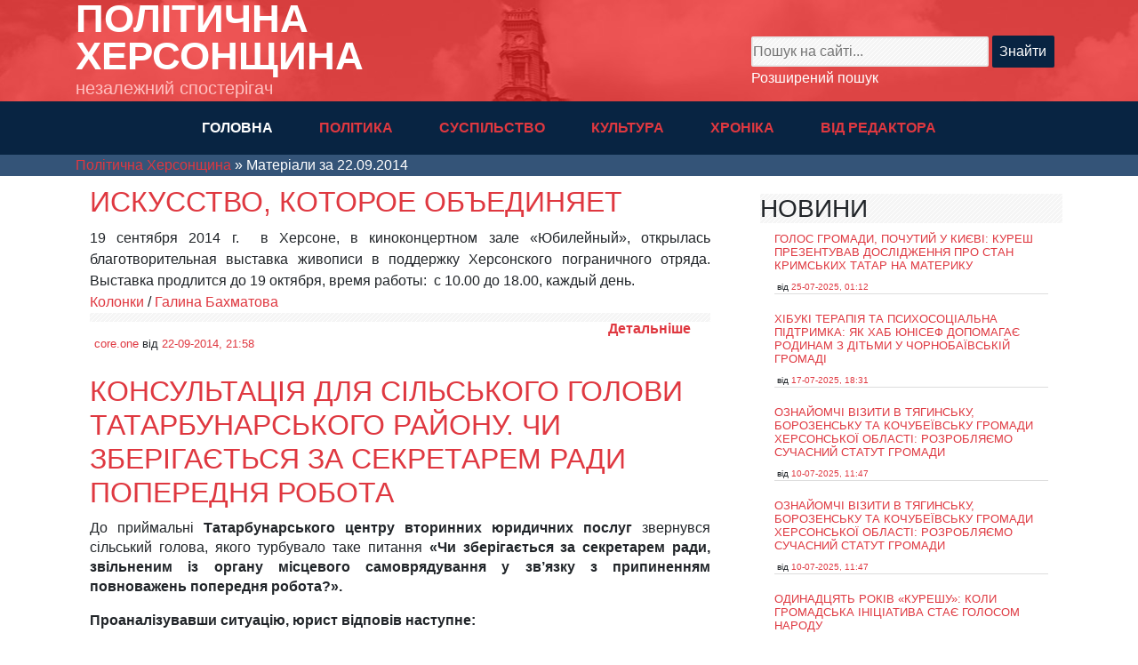

--- FILE ---
content_type: text/html; charset=utf-8
request_url: https://polit-kherson.info/2014/09/22/
body_size: 20552
content:
<!DOCTYPE html
<html prefix="og: http://ogp.me/ns#" xmlns="http://www.w3.org/1999/xhtml" xml:lang="uk-ua" lang="uk-ua">

<head>

  <meta charset="utf-8">
<title>Матеріали за 22.09.2014 &raquo; Політична Херсонщина</title>
<meta name="description" content="Новини, політика, аналітика та прогнози">
<meta name="keywords" content="Новини, політика, аналітика та прогнози">
<meta name="generator" content="DataLife Engine (http://dle-news.ru)">
<link rel="search" type="application/opensearchdescription+xml" href="http://polit-kherson.info/index.php?do=opensearch" title="Політична Херсонщина">
<link rel="canonical" href="https://polit-kherson.info/2014/09/22/">
<link rel="alternate" type="application/rss+xml" title="Політична Херсонщина" href="https://polit-kherson.info/rss.xml">
<link href="/engine/classes/min/index.php?f=engine/editor/css/default.css&amp;v=a7c59" rel="stylesheet" type="text/css">
<script src="/engine/classes/min/index.php?g=general&amp;v=a7c59"></script>
<script src="/engine/classes/min/index.php?f=engine/classes/js/jqueryui.js,engine/classes/js/dle_js.js,engine/classes/highslide/highslide.js&amp;v=a7c59" defer></script>

  <meta http-equiv="X-UA-Compatible" content="IE=edge">
  <meta name="viewport" content="width=device-width, initial-scale=1">

  <link href="/templates/polit/images/favicon.ico" rel="shortcut icon">

  <!-- Bootstrap -->
  <link href="/templates/polit/css/bootstrap.min.css" type="text/css" rel="stylesheet">
  <link href="/templates/polit/css/layout.css" type="text/css" rel="stylesheet">
  <link href="/templates/polit/css/engine.css" type="text/css" rel="stylesheet">
  <!-- <link href="/templates/polit/css/font-awesome.css" type="text/css" rel="stylesheet"> -->
  <!--<link href="/templates/polit/css/go_top.css" type="text/css" rel="stylesheet">-->
  <link href="/templates/polit/css/style.css" type="text/css" rel="stylesheet">

  <!-- HTML5 Shim and Respond.js IE8 support of HTML5 elements and media queries -->
  <!-- WARNING: Respond.js doesn't work if you view the page via file:// -->
  <!--[if lt IE 9]>
    <script src="https://oss.maxcdn.com/libs/html5shiv/3.7.0/html5shiv.js"></script>
    <script src="https://oss.maxcdn.com/libs/respond.js/1.4.2/respond.min.js"></script>
    <![endif]-->

  <!-- jQuery (necessary for Bootstrap's JavaScript plugins) -->
  <script src="https://ajax.googleapis.com/ajax/libs/jquery/1.11.0/jquery.min.js"></script>
  <!-- Include all compiled plugins (below), or include individual files as needed -->
  <script type="text/javascript" src="/templates/polit/js/bootstrap.min.js"></script>
  <!--  <script type="text/javascript" src="/templates/polit/js/go_top.js"></script> -->


  <script type="text/javascript">
    $(document).ready(function () {
      var path = window.location,
        pageId = 'main',
        regex = /\/([a-zA-Z/d]*)\//g;
      var reg = regex.exec(path.pathname);
      if (reg !== null) {
        pageId = reg[1];
      }

      $("#mm-" + pageId).addClass("active");

      if (window.location.pathname == '/' || window.location.pathname == '/index.php') { 
      $('.citationrow').addClass('vis');
      }

    });
  </script>
  
  <script data-ad-client="ca-pub-0915218585532868" async src="https://pagead2.googlesyndication.com/pagead/js/adsbygoogle.js"></script>

</head>

<body class="sparky container-fluid">
    <script>
<!--
var dle_root       = '/';
var dle_admin      = '';
var dle_login_hash = 'cb440eb77d6cce3cb9ff8ca7d7fe5e36b5c8eaeb';
var dle_group      = 5;
var dle_skin       = 'polit';
var dle_wysiwyg    = '1';
var quick_wysiwyg  = '1';
var dle_min_search = '4';
var dle_act_lang   = ["Так", "Ні", "Увести", "Скасувати", "Зберегти", "Видалити", "Завантаження. Будь ласка, зачекайте..."];
var menu_short     = 'Швидке редагування';
var menu_full      = 'Повне редагування';
var menu_profile   = 'Перегляд профілю';
var menu_send      = 'Надіслати повідомлення';
var menu_uedit     = 'Адмінцентр';
var dle_info       = 'Інформація';
var dle_confirm    = 'Підтвердження';
var dle_prompt     = 'Уведення інформації';
var dle_req_field  = 'Заповніть усі необхідні поля';
var dle_del_agree  = 'Ви певні, що хочете видалити? Цю дію неможливо буде скасувати';
var dle_spam_agree = 'Ви певні, що хочете позначити користувача як спамера? Це призведе до видалення всіх його коментарів';
var dle_c_title    = 'Надсилання скарги';
var dle_complaint  = 'Зазначте текст Вашої скарги для адміністрації:';
var dle_mail       = 'Ваша адреса е-пошти:';
var dle_big_text   = 'Виділено завеликий клаптик тексту.';
var dle_orfo_title = 'Зазначте коментар для адміністрації до знайденої помилки на сторінці:';
var dle_p_send     = 'Надіслати';
var dle_p_send_ok  = 'Сповіщення вдало надіслано';
var dle_save_ok    = 'Зміни вдало збережено. Оновити сторінку?';
var dle_reply_title= 'Відповідь на коментар';
var dle_tree_comm  = '0';
var dle_del_news   = 'Видалити статтю';
var dle_sub_agree  = 'Ви певні, що хочете підписатися на коментарі до цієї публікації?';
var dle_captcha_type  = '0';
var DLEPlayerLang     = {prev: 'Попередній',next: 'Наступний',play: 'Відтворити',pause: 'Пауза',mute: 'Вимкнути звук', unmute: 'Увімкнути звук', settings: 'Налаштування', enterFullscreen: 'На повний екран', exitFullscreen: 'Вимкнути повноекранний режим', speed: 'Швидкість', normal: 'Звичайна', quality: 'Якість', pip: 'Режим PiP'};
var allow_dle_delete_news   = false;
var dle_search_delay   = false;
var dle_search_value   = '';
jQuery(function($){
FastSearch();

hs.graphicsDir = '/engine/classes/highslide/graphics/';
hs.wrapperClassName = 'less';
hs.outlineType = null;
hs.numberOfImagesToPreload = 0;
hs.captionEval = 'this.thumb.alt';
hs.showCredits = false;
hs.align = 'center';
hs.transitions = ['expand', 'crossfade'];
hs.dimmingOpacity = 0.60;
hs.lang = { loadingText : 'Завантаження...', playTitle : 'Перегляд слайд-шоу (пропуск)', pauseTitle:'Пауза', previousTitle : 'Попереднє зображення', nextTitle :'Наступне зображення',moveTitle :'Перемістити', closeTitle :'Закрити (Esc)',fullExpandTitle:'Розгорнути до повного розміру',restoreTitle:'Натисніть для закриття картинки, натисніть й утримуйте для переміщення',focusTitle:'Сфокусувати',loadingTitle:'Натисніть, щоб скасувати'
};


});
//-->
</script>
  <header class="row">
    <div class="sparky_wrapper container-fluid">
      <div class="headerrow row">
        <div class="container">
          <div class="row">
            <div class="cell_pad col-md-4 col-12">
              <div class="sparky_logo"><a href="/index.php">ПОЛІТИЧНА<br>ХЕРСОНЩИНА</a></div>
              <div class="sparky_slogan">незалежний спостерігач</div>
            </div>
            <div class="cell_pad col-md-4 col-12"></div>
            <div class="cell_pad col-md-4 col-12">
              <!-- Поиск -->
              <form id="q_search" class="rightside" method="post">
                <div class="q_search">
                  <input id="story" name="story" placeholder="Пошук на сайті..." type="search">
                  <button class="btn q_search_btn" type="submit" title="Знайти"><span class="title_hide">Знайти</span></button>
                  <a class="q_search_adv" href="/index.php?do=search&amp;mode=advanced" title="Розширений пошук"><span class="title_hide">Розширений пошук</span></a>
                </div>
                <input type="hidden" name="do" value="search">
                <input type="hidden" name="subaction" value="search">
              </form>
              <!-- / Поиск -->
            </div>
          </div>
        </div>
      </div>
    </div>
  </header>
  <menu class="topmenurow row" role="menu">
    <div class="container">
      <nav class="navbar navbar-expand-lg row">
        <button class="navbar-toggler" type="button" data-toggle="collapse" data-target="#navbarCollapse" aria-controls="navbarCollapse" aria-expanded="false" aria-label="Toggle navigation">
          <img src="/templates/polit/images/menu.svg" alt="menu" />
        </button>
        <ul id="navbarCollapse" class="nav navbar-nav mnu_mainmenu collapse">
          <li id="mm-main"><a href="/">ГОЛОВНА</a></li>
          <li id="mm-politic"><a href="/politic/">ПОЛІТИКА</a></li>
          <li id="mm-society"><a href="/society/">СУСПІЛЬСТВО</a></li>
          <li id="mm-culture"><a href="/culture/">КУЛЬТУРА</a></li>
          <li id="mm-cronicals"><a href="/cronicals/">ХРОНІКА</a></li>
          <li id="mm-d-bely"><a href="/columns/d_bely/">ВІД РЕДАКТОРА</a></li>
        </ul>
      </nav>
    </div>
  </menu>
  <!-- top tema -->
  <div class="sparky_full citationrow row">
    <div class="container">
      <div class="row">
        <div class="cell_pad col-12 col-md-8">
          <div class="toptema">
            <article id="new-main" class="box story shortstory">
	<div class="box_in">
		
		<h2 class="title"><a href="https://polit-kherson.info/politic/3209-igor-josipenko-agroekologichna-katastrofa-na-hersonschini-chas-ne-obicjati-a-dijati.html">Ігор Йосипенко. Агроекологічна катастрофа на Херсонщині: час не обіцяти, а діяти</a></h2>
		<div class="text">
			<div style="text-align:justify;"><a class="highslide" href="https://polit-kherson.info/uploads/posts/2025-06/1749053765_476385315_2247637225666256_8690901039884950617_n.jpg" target="_blank"><img src="/uploads/posts/2025-06/thumbs/1749053765_476385315_2247637225666256_8690901039884950617_n.jpg" alt="Ігор Йосипенко, фермер. Фото Facebook" class="fr-dib"></a><br></div><div style="text-align:justify;">Відомий херсонський фермер, керівник відомого сільгосппідприємства "Злата Таврії", політичний та громадський діяч, в нещодавньому минулому депутат Херсонської обласної ради Ігор Йосипенко опублікував на своїй сторінці у Фейсбуці пост про екологічну катастрофу, яка розгортається на полях правобережної Херсонщині. </div><div style="text-align:justify;">Тригером цієї катастрофи стало знищення росіянами Каховського водосховища, що призвело до повної руйнації зрошувальної системи, яка наповнювалася водою Каховського водосховища. Тепер води немає й поля нашої області поступово перетворюються на пустелю. </div><div style="text-align:justify;"><b>І.Йосипенко звертається до всіх небайдужих із закликом про створення "стратегії виживання" сільського господарства нашої області.</b>   </div>
			
		</div>
		<div class="story_tools">
			<a href="https://polit-kherson.info/politic/3209-igor-josipenko-agroekologichna-katastrofa-na-hersonschini-chas-ne-obicjati-a-dijati.html" title="Читать подробнее: Ігор Йосипенко. Агроекологічна катастрофа на Херсонщині: час не обіцяти, а діяти" class="btn">Детальніше</a>
		</div>
		
	</div>
	<div class="meta">
		<ul class="left">
			<li class="story_date"> <a onclick="ShowProfile('PH', 'https://polit-kherson.info/user/PH/', '0'); return false;" href="https://polit-kherson.info/user/PH/">PH</a><span class="grey"> від </span><time datetime="2025-06-04" class="grey"><a href="https://polit-kherson.info/2025/06/04/" >4-06-2025, 19:17</a></time></li>
		</ul>
	</div>
</article>
          </div>
        </div>
        <div class="cell_pad col-12 col-md-4">
          <!-- <h3 class=" bg mt-0">КОЛОНКА РЕДАКТОРА</h3> -->
          <div class="avatar">
            <img src="/templates/polit/images/custom/d_bely.jpg" alt="">
            <p class=""><b>Дементій Бєлий</b>,<br>редактор "Політичної Херсонщини",
              <br>політолог</p>
          </div>
          
<article id="col" class="box story shortstory">

	<div class="box_in">
		<h2 class="title"><a href="https://polit-kherson.info/columns/d_bely/3169-barabani-radosti-abo-kilka-sliv-pro-ukrajinske-vidrodzhennja.html">Барабани радості або кілька слів про українське відродження</a></h2>
	<div class="meta">
	</div>
		<div id="new-main" class="text">
			Я назавжди запам'ятав як на початку 90-х років на якусь херсонську філологічну конференцію прийшла із доповіддю талановита викладачка з української філології Херсонського державного університету Наталія Чухонцева з купою книжок. Й замість вступу почала ці ...
			
		</div>
		<div class="story_tools">
			<a href="https://polit-kherson.info/columns/d_bely/3169-barabani-radosti-abo-kilka-sliv-pro-ukrajinske-vidrodzhennja.html" title="Читать подробнее: Барабани радості або кілька слів про українське відродження" class="btn">Детальніше</a>
					<ul class="left">
			<li class="story_date"><time datetime="2024-05-10" class="grey"><a href="https://polit-kherson.info/2024/05/10/" >10-05-2024</a></time></li>
		</ul>

		</div>
		
	</div>
</article>
        </div>
      </div>
    </div>
  </div>
  <div class="sparky_full contentrow row">
    <div class="container-fluid">
      <div class="row speedbar">
        <div class="container"><div class="speedbar"><div class="over"><span itemscope itemtype="https://schema.org/BreadcrumbList"><span itemprop="itemListElement" itemscope itemtype="https://schema.org/ListItem"><meta itemprop="position" content="1"><a href="https://polit-kherson.info/" itemprop="item"><span itemprop="name">Політична Херсонщина</span></a></span> &raquo; Матеріали за 22.09.2014</span></div></div></div>
      </div>
      <div class="row">
        <div class="container"> 
          <div class="row">
                        <div class="cell_pad col-12 col-md-8">
                  
                  
                  <div id='dle-content'><article class="box story shortstory">
	<div class="box_in">
		
		<h2 class="title"><a href="https://polit-kherson.info/columns/g_bahmatova/900-skusstvo-kotoroe-obedyniaet.html">Искусство, которое объединяет</a></h2>
		<div class="text">
			<div style="text-align: justify;">19 сентября 2014 г. &nbsp;в Херсоне, в киноконцертном зале «Юбилейный», открылась благотворительная выставка живописи в поддержку Херсонского пограничного отряда. Выставка продлится до 19 октября, время работы: &nbsp;с 10.00 до 18.00, каждый день.</div>
			
		</div>
		<div class="story_tools">
			<div class="category">
				<!-- <svg class="icon icon-cat"><use xlink:href="#icon-cat"></use></svg> -->
				<a href="https://polit-kherson.info/columns/">Колонки</a> / <a href="https://polit-kherson.info/columns/g_bahmatova/">Галина Бахматова</a>
			</div>
			<a href="https://polit-kherson.info/columns/g_bahmatova/900-skusstvo-kotoroe-obedyniaet.html" title="Читать подробнее: Искусство, которое объединяет" class="btn"><b>Детальніше</b></a>
<!-- 			
				<div class="rate">
					
					
					
					<div class="rate_like-dislike">
						
						<span class="ratingtypeplusminus ignore-select ratingzero" >0</span>
						
					</div>
					
				</div>
			 -->
		</div>
		
	</div>
	<div class="meta">
		<ul class="right">
			<!-- <li class="grey" title="Просмотров: 1 286">Переглядів <svg class="icon icon-views"><use xlink:href="#icon-views"></use></svg> 1 286</li> -->
			<!-- <li title="Комментариев: 0"></li> -->
		</ul>
		<ul class="left">
			<li class="story_date"><!-- <svg class="icon icon-info"><use xlink:href="#icon-info"></use></svg> --> <a onclick="ShowProfile('core.one', 'https://polit-kherson.info/user/core.one/', '0'); return false;" href="https://polit-kherson.info/user/core.one/">core.one</a><span class="grey"> від </span><time datetime="2014-09-22" class="grey"><a href="https://polit-kherson.info/2014/09/22/" >22-09-2014, 21:58</a></time></li>
		</ul>
	</div>
</article><article class="box story shortstory">
	<div class="box_in">
		
		<h2 class="title"><a href="https://polit-kherson.info/society/946-konsultaciia-dlia-silskogo-golovy-tatarbunarskogo-raionu-chy-zberigaietsia-za-sekretarem-rady-poperednia-robota.html">Консультація для сільського голови Татарбунарського району. Чи зберігається за секретарем ради попередня робота</a></h2>
		<div class="text">
			<p style="text-align: justify;">До приймальні <b>Татарбунарського центру вторинних юридичних послуг</b> звернувся сільський голова, якого турбувало таке питання <b>«Чи зберігається за секретарем ради, звільненим із органу місцевого самоврядування у зв’язку з припиненням повноважень попередня робота?».</b></p><p style="text-align: justify;"><b>Проаналізувавши ситуацію, юрист відповів наступне:</b></p>
			
		</div>
		<div class="story_tools">
			<div class="category">
				<!-- <svg class="icon icon-cat"><use xlink:href="#icon-cat"></use></svg> -->
				<a href="https://polit-kherson.info/society/">Суспільство</a>
			</div>
			<a href="https://polit-kherson.info/society/946-konsultaciia-dlia-silskogo-golovy-tatarbunarskogo-raionu-chy-zberigaietsia-za-sekretarem-rady-poperednia-robota.html" title="Читать подробнее: Консультація для сільського голови Татарбунарського району. Чи зберігається за секретарем ради попередня робота" class="btn"><b>Детальніше</b></a>
<!-- 			
				<div class="rate">
					
					
					
					<div class="rate_like-dislike">
						
						<span class="ratingtypeplusminus ignore-select ratingzero" >0</span>
						
					</div>
					
				</div>
			 -->
		</div>
		
	</div>
	<div class="meta">
		<ul class="right">
			<!-- <li class="grey" title="Просмотров: 1 332">Переглядів <svg class="icon icon-views"><use xlink:href="#icon-views"></use></svg> 1 332</li> -->
			<!-- <li title="Комментариев: 0"></li> -->
		</ul>
		<ul class="left">
			<li class="story_date"><!-- <svg class="icon icon-info"><use xlink:href="#icon-info"></use></svg> --> <a onclick="ShowProfile('core.one', 'https://polit-kherson.info/user/core.one/', '0'); return false;" href="https://polit-kherson.info/user/core.one/">core.one</a><span class="grey"> від </span><time datetime="2014-09-22" class="grey"><a href="https://polit-kherson.info/2014/09/22/" >22-09-2014, 16:22</a></time></li>
		</ul>
	</div>
</article></div>
                  <div class="abovecontent">
                    
                    
                    
                    
                    
                    
                  </div>
                  <div class="arh">
                    
                  </div>
                </div>
                <aside class="cell col-12 col-md-4 ">
                  <div class="cell_pad main-news">
                    <h3 class=" bg">НОВИНИ</h3>
                    <article class="box story shortstory">
	<div id="new-cronic" class="box_in">
		<h2 class="title"><a href="https://polit-kherson.info/society/3216-golos-gromadi-pochutij-u-kiyevi-kuresh-prezentuvav-doslidzhennja-pro-stan-krimskih-tatar-na-materiku.html">Голос громади, почутий у Києві: Куреш презентував дослідження про стан кримських татар на материку</a></h2>
		<div class="text">
			<!-- Херсонщина - це приклад надзвичайної стійкості. Розтрощена війною, затоплена, зраджена, але не зламана. Серед тих, хто не здався і громадські організації, які змогли продовжити роботу поза межами регіону. Багато з них зберігають зв’язок із громадами, навіть перебуваючи в евакуації. Однією з таких є Благодійна організація «Кримськотатарський культурний центр Куреш», яка працює нині з Києва, але залишається частиною херсонського громадського простору. -->
		</div>
		
	</div>
	<div id="new-cronic" class="meta">
		<ul class="left">
			<li class="story_date"> <span class="grey"> від </span><time datetime="2025-07-25" class="grey"><a href="https://polit-kherson.info/2025/07/25/" >25-07-2025, 01:12</a></time></li>
		</ul>
	</div>
</article><article class="box story shortstory">
	<div id="new-cronic" class="box_in">
		<h2 class="title"><a href="https://polit-kherson.info/society/3213-hibuki-terapija-ta-psihosocialna-pidtrimka-jak-hab-junisef-dopomagaye-rodinam-z-ditmi-u-chornobajivskij-gromadi.html">Хібукі терапія та психосоціальна підтримка: як хаб ЮНІСЕФ допомагає родинам з дітьми у Чорнобаївській громаді</a></h2>
		<div class="text">
			<!-- Ольга привела свого чотирирічного сина Мішу до хабу для корекції мовлення півроку тому. Під час першого візиту хлопчик майже не говорив, уникав спілкування й не відпускав маму ні на крок. Сьогодні ж, завдяки спільній роботі фахівців хабу, у Михайла помітні позитивні зміни. Яку підтримку отримала родина в хабі для сімей з дітьми від ЮНІСЕФ та ХОЦ “Успішна жінка” — читайте в статті. -->
		</div>
		
	</div>
	<div id="new-cronic" class="meta">
		<ul class="left">
			<li class="story_date"> <span class="grey"> від </span><time datetime="2025-07-17" class="grey"><a href="https://polit-kherson.info/2025/07/17/" >17-07-2025, 18:31</a></time></li>
		</ul>
	</div>
</article><article class="box story shortstory">
	<div id="new-cronic" class="box_in">
		<h2 class="title"><a href="https://polit-kherson.info/society/3215-oznajomchi-viziti-v-tjaginsku-borozensku-ta-kochubejivsku-gromadi-hersonskoji-oblasti-rozrobljayemo-suchasnij-statut-gromadi.html">Ознайомчі візити в Тягинську, Борозенську та Кочубеївську громади Херсонської області: розробляємо сучасний Статут громади</a></h2>
		<div class="text">
			<!-- На початку літа громадські експерти разом з владою та активістами звільнених Херсонських розпочали сезон розробки нових сучасних дієвих Статутів.  -->
		</div>
		
	</div>
	<div id="new-cronic" class="meta">
		<ul class="left">
			<li class="story_date"> <span class="grey"> від </span><time datetime="2025-07-10" class="grey"><a href="https://polit-kherson.info/2025/07/10/" >10-07-2025, 11:47</a></time></li>
		</ul>
	</div>
</article><article class="box story shortstory">
	<div id="new-cronic" class="box_in">
		<h2 class="title"><a href="https://polit-kherson.info/society/3214-oznajomchi-viziti-v-tjaginsku-borozensku-ta-kochubejivsku-gromadi-hersonskoji-oblasti-rozrobljayemo-suchasnij-statut-gromadi.html">Ознайомчі візити в Тягинську, Борозенську та Кочубеївську громади Херсонської області: розробляємо сучасний Статут громади</a></h2>
		<div class="text">
			<!-- На початку літа громадські експерти разом з владою та активістами звільнених Херсонських розпочали сезон розробки нових сучасних дієвих Статутів.  -->
		</div>
		
	</div>
	<div id="new-cronic" class="meta">
		<ul class="left">
			<li class="story_date"> <span class="grey"> від </span><time datetime="2025-07-10" class="grey"><a href="https://polit-kherson.info/2025/07/10/" >10-07-2025, 11:47</a></time></li>
		</ul>
	</div>
</article><article class="box story shortstory">
	<div id="new-cronic" class="box_in">
		<h2 class="title"><a href="https://polit-kherson.info/society/3212-odinadcjat-rokiv-kureshu-koli-gromadska-iniciativa-staye-golosom-narodu.html">Одинадцять років «Курешу»: коли громадська ініціатива стає голосом народу</a></h2>
		<div class="text">
			<!-- 11 червня 2014 року в Херсоні невелика група кримських татар заснувала благодійну організацію «Кримськотатарський культурно-спортивний центр “Куреш”». За 11 років ця ініціатива перетворилася на потужний культурний і правозахисний осередок, що зберігає мову, підтримує громаду та відстоює права кримських татар. я на потужний культурний і правозахисний осередок, що зберігає мову, підтримує громаду та відстоює права кримських татар. Наша редакція щиро вітає друзів з "Курешу" та ми хочемо згадати разом з вами, шановні читачі, головні вехи розвитку "Курешу" в Херсоні. -->
		</div>
		
	</div>
	<div id="new-cronic" class="meta">
		<ul class="left">
			<li class="story_date"> <span class="grey"> від </span><time datetime="2025-06-12" class="grey"><a href="https://polit-kherson.info/2025/06/12/" >12-06-2025, 15:26</a></time></li>
		</ul>
	</div>
</article><article class="box story shortstory">
	<div id="new-cronic" class="box_in">
		<h2 class="title"><a href="https://polit-kherson.info/cronicals/3211-djadju-grishu-nominovano-na-vidznaku-narodnij-dobrochinec-2024.html">Дядю Гришу номіновано на відзнаку «Народний доброчинець-2024»</a></h2>
		<div class="text">
			<!-- Відомий волонтер із Херсона Григорій Янченко, якого знають як дядя Гриша, номінований на спеціальну відзнаку «Народний доброчинець-2024» у межах щорічного Національного конкурсу «Благодійна Україна» -->
		</div>
		
	</div>
	<div id="new-cronic" class="meta">
		<ul class="left">
			<li class="story_date"> <span class="grey"> від </span><time datetime="2025-06-04" class="grey"><a href="https://polit-kherson.info/2025/06/04/" >4-06-2025, 22:51</a></time></li>
		</ul>
	</div>
</article><article class="box story shortstory">
	<div id="new-cronic" class="box_in">
		<h2 class="title"><a href="https://polit-kherson.info/politic/3209-igor-josipenko-agroekologichna-katastrofa-na-hersonschini-chas-ne-obicjati-a-dijati.html">Ігор Йосипенко. Агроекологічна катастрофа на Херсонщині: час не обіцяти, а діяти</a></h2>
		<div class="text">
			<!-- Відомий херсонський фермер, керівник відомого сільгосппідприємства "Злата Таврії", політичний та громадський діяч, в нещодавньому минулому депутат Херсонської обласної ради Ігор Йосипенко опублікував на своїй сторінці у Фейсбуці пост про екологічну катастрофу, яка розгортається на полях правобережної Херсонщині. Тригером цієї катастрофи стало знищення росіянами Каховського водосховища, що призвело до повної руйнації зрошувальної системи, яка наповнювалася водою Каховського водосховища. Тепер води немає й поля нашої області поступово перетворюються на пустелю. І.Йосипенко звертається до всіх небайдужих із закликом про створення "стратегії виживання" сільського господарства нашої області.  -->
		</div>
		
	</div>
	<div id="new-cronic" class="meta">
		<ul class="left">
			<li class="story_date"> <span class="grey"> від </span><time datetime="2025-06-04" class="grey"><a href="https://polit-kherson.info/2025/06/04/" >4-06-2025, 19:17</a></time></li>
		</ul>
	</div>
</article><article class="box story shortstory">
	<div id="new-cronic" class="box_in">
		<h2 class="title"><a href="https://polit-kherson.info/politic/3210-volodimir-zelenskij-nareshti-priznachiv-novogo-nachalnika-hersonskoji-miskoji-vijskovoji-administraciji.html">Володимир Зеленський нарешті призначив нового начальника Херсонської міської військової адміністрації</a></h2>
		<div class="text">
			<!-- Володимир Зеленський призначив на посаду начальника Херсонської міської військової адміністрації Ярослава Шанька. Відповідне розпорядження оприлюднили на сайті Президента України. Новому призначенню передувала певна інтрига. Нагадаємо, що ще 17 квітня 2025 року Президент звільнив Романа Мрочка з посади начальника ХМВА. З того часу посада керівника Херсонської військової адміністрації була вакантною. Місцеві журналісти вважали, що пауза, яка затягнулася, демонструвала поспішність звільнення Романа Мрочка та складність відбору кандидатів на його посаду. В цілому, можна зазначити що призначення Ярослава Шанька посилила вплив команди Прокудіна на всі ключові посади в державних адміністраціях області. -->
		</div>
		
	</div>
	<div id="new-cronic" class="meta">
		<ul class="left">
			<li class="story_date"> <span class="grey"> від </span><time datetime="2025-06-03" class="grey"><a href="https://polit-kherson.info/2025/06/03/" >3-06-2025, 20:54</a></time></li>
		</ul>
	</div>
</article><article class="box story shortstory">
	<div id="new-cronic" class="box_in">
		<h2 class="title"><a href="https://polit-kherson.info/politic/3208-ce-kniga-pamjat-i-kniga-povaga-v-kiyevi-vijshlo-unikalne-istoriko-kulturne-vidannja-z-istoriji-krimskotatarskogo-narodu.html">«Це книга-пам’ять і книга-повага»: В Києві вийшло унікальне історико-культурне видання з історії кримськотатарського народу</a></h2>
		<div class="text">
			<!-- «Це книга-пам’ять і книга-повага»: інтерв’ю з керівником проєкту «Календар пам’яті» про унікальне двомовне видання з історії Криму. Нещодавно у Києві презентували унікальне історико-культурне видання — «Календар знаменних і пам’ятних дат з історії Криму і кримськотатарського народу». Унікальність цього проєкту — у поєднанні наукової точності, візуальної культури та глибокої поваги до національної спадщини. Ми поговорили з керівником проєкту Ібрагімом Сулеймановим про зміст, структуру, команду та виклики, з якими довелося стикнутись. Тим паче, що протягом року, ми періодично намагалися висвітлювати як саме просувається цей проект. -->
		</div>
		
	</div>
	<div id="new-cronic" class="meta">
		<ul class="left">
			<li class="story_date"> <span class="grey"> від </span><time datetime="2025-05-14" class="grey"><a href="https://polit-kherson.info/2025/05/14/" >14-05-2025, 13:22</a></time></li>
		</ul>
	</div>
</article><article class="box story shortstory">
	<div id="new-cronic" class="box_in">
		<h2 class="title"><a href="https://polit-kherson.info/society/3207-hab-dopomogi-rodinam-vid-junisef-povertaye-ditjam-te-scho-zabrala-vijna.html">Хаб допомоги родинам від ЮНІСЕФ повертає дітям те, що забрала війна</a></h2>
		<div class="text">
			<!-- Фахівчині «Першого Таврійського» хабу в Херсонській громаді вже більше двох років займаються з Дашею та з її родиною. Бабуся Галина – неймовірно сильна духом жінка, яка пережила страшні втрати, сама водить внучку до хабу кожного робочого дня для повноцінного розвитку дитини і пояснює: «Хаб – це місце щасливого спілкування дітей та дорослих, це розвиток та виховання, це дружба з однолітками – всі ці речі відібрала у дітей війна».  -->
		</div>
		
	</div>
	<div id="new-cronic" class="meta">
		<ul class="left">
			<li class="story_date"> <span class="grey"> від </span><time datetime="2025-03-14" class="grey"><a href="https://polit-kherson.info/2025/03/14/" >14-03-2025, 19:47</a></time></li>
		</ul>
	</div>
</article><article class="box story shortstory">
	<div id="new-cronic" class="box_in">
		<h2 class="title"><a href="https://polit-kherson.info/society/3206-hab-dopomogi-rodinam-z-ditmi-junisef-misto-bez-ljudej-i-bez-ditej-ne-zmozhe-vizhiti-istorija-simji-svitlani.html">Хаб допомоги родинам з дітьми ЮНІСЕФ:  «Місто без людей і без дітей не зможе вижити» – історія сімʼї Світлани</a></h2>
		<div class="text">
			<!-- Родина Світлани з десятирічним сином Ярославом почала відвідувати хаб допомоги родинам з дітьми (мікрорайон ХБК) з початку його роботи в червні 2024 року. Просторе і затишне приміщення в укритті з декількома кімнатами, обладнанням для розвитку та спілкування дітей і батьків, одразу стало для родини другим домом. Зараз Ярославу вже 11 років і він продовжує з радістю відвідувати хаб та різноманітні активності.  -->
		</div>
		
	</div>
	<div id="new-cronic" class="meta">
		<ul class="left">
			<li class="story_date"> <span class="grey"> від </span><time datetime="2025-03-13" class="grey"><a href="https://polit-kherson.info/2025/03/13/" >13-03-2025, 19:34</a></time></li>
		</ul>
	</div>
</article><article class="box story shortstory">
	<div id="new-cronic" class="box_in">
		<h2 class="title"><a href="https://polit-kherson.info/society/3205-dialogovi-grupi-v-troh-gromadah-hersonskoji-oblasti-obsudili-statuti-gromad-ta-publichni-konsultaciji.html">Діалогові групи в трьох громадах Херсонської області обсудили Статути громад та Публічні консультації</a></h2>
		<div class="text">
			<!-- Наприкінці лютого 2025 року відбулися чергові засідання Діалогових груп з впровадження механізмів громадської участі в трьох громадах Херсонської області: Бериславській, Тягинській та Калинівській громадах. Експерти громадської організації «Причорноморський центр політичних і соціальних досліджень» (ПЦПСД) запропонували для обговорення проекти Статутів громад та Плани публічних консультацій. -->
		</div>
		
	</div>
	<div id="new-cronic" class="meta">
		<ul class="left">
			<li class="story_date"> <span class="grey"> від </span><time datetime="2025-03-02" class="grey"><a href="https://polit-kherson.info/2025/03/02/" >2-03-2025, 13:29</a></time></li>
		</ul>
	</div>
</article><article class="box story shortstory">
	<div id="new-cronic" class="box_in">
		<h2 class="title"><a href="https://polit-kherson.info/society/3204-standarti-stijkosti-sogodni-formujutsja-v-ukrajini-pidsumki-publichnoji-diskusiji-v-hersoni.html">Стандарти стійкості сьогодні формуються в Україні:  підсумки публічної дискусії в Херсоні</a></h2>
		<div class="text">
			<!-- На початку лютого лютого 2025 року відбулася публічна онлайн-дискусія «Діалог як інструмент підвищення стійкості та згуртованості в громадах Херсонщини». Захід організувала Національна платформа стійкості та згуртованості. Модерувала дискусію Галина Бахматова, кандидатка філологічних наук, громадська діячка. -->
		</div>
		
	</div>
	<div id="new-cronic" class="meta">
		<ul class="left">
			<li class="story_date"> <span class="grey"> від </span><time datetime="2025-02-14" class="grey"><a href="https://polit-kherson.info/2025/02/14/" >14-02-2025, 12:58</a></time></li>
		</ul>
	</div>
</article><article class="box story shortstory">
	<div id="new-cronic" class="box_in">
		<h2 class="title"><a href="https://polit-kherson.info/society/3203-habi-ta-mobilni-brigadi-dopomogi-rodinam-z-ditmi-na-hersonschini-prodovzhat-spivpracju-z-junisef-u-2025-roci.html">Хаби та мобільні бригади допомоги родинам з дітьми на Херсонщині продовжать співпрацю з ЮНІСЕФ у 2025 році</a></h2>
		<div class="text">
			<!-- Хаби та мобільні бригади допомоги родинам з дітьми продовжили власну діяльність в січні 2025 року на волонтерських засадах. Хаби були організовані громадською організацією «Успішна жінка» у партнерстві з ЮНІСЕФ в грудні 2023 року. Навіть після закінчення першого річного етапу проекту та тимчасового припинення фінансування, фахівці хабів вирішили не залишати дітей без новорічних святкових канікул, цікавих ігрових/розвиваючих заходів, розваг та подарунків. Співчуття та бажання допомагати родинам з дітьми формують здатність цінувати кожну секунду життя в прифронтових громадах, використовувати всі можливості для забезпечення щасливого дитинства попри важкі воєнні часи.  -->
		</div>
		
	</div>
	<div id="new-cronic" class="meta">
		<ul class="left">
			<li class="story_date"> <span class="grey"> від </span><time datetime="2025-02-10" class="grey"><a href="https://polit-kherson.info/2025/02/10/" >10-02-2025, 13:06</a></time></li>
		</ul>
	</div>
</article><article class="box story shortstory">
	<div id="new-cronic" class="box_in">
		<h2 class="title"><a href="https://polit-kherson.info/society/3202-istorija-shljahu-vidnovlennja-sester-katerini-ta-tetjani-hab-junisef-u-bilozerskij-gromadi-nadaye-psihologichnu-pidtrimku-ta-socialnij-suprovid-simej-z-ditmi.html">Історія шляху відновлення сестер Катерини та Тетяни: хаб ЮНІСЕФ у Білозерській громаді надає психологічну підтримку та соціальний супровід сімей з дітьми</a></h2>
		<div class="text">
			<!-- Ірина, соціальний педагог та кейс-менеджерка хабу, познайомилась з двома сестрами – Катериною 14 років та Тетяною 11 років, чия родина півтора року тому через війну переїхала жити в інше село. Торік мама Діана звернулась до хабу за соціальною та психологічною підтримкою для своїх доньок, які понад два роки майже не спілкувались з однолітками та не виходили на вулицю. Саме хаб став для дівчат місцем повернення до життя, нових знайомств та творчого розвитку.  -->
		</div>
		
	</div>
	<div id="new-cronic" class="meta">
		<ul class="left">
			<li class="story_date"> <span class="grey"> від </span><time datetime="2025-01-14" class="grey"><a href="https://polit-kherson.info/2025/01/14/" >14-01-2025, 13:52</a></time></li>
		</ul>
	</div>
</article><article class="box story shortstory">
	<div id="new-cronic" class="box_in">
		<h2 class="title"><a href="https://polit-kherson.info/society/3201-istorija-shljahu-vidnovlennja-sester-katerini-ta-tetjani-hab-junisef-u-bilozerskij-gromadi-nadaye-psihologichnu-pidtrimku-ta-socialnij-suprovid-simej-z-ditmi.html">Історія шляху відновлення сестер Катерини та Тетяни: хаб ЮНІСЕФ у Білозерській громаді надає психологічну підтримку та соціальний супровід сімей з дітьми</a></h2>
		<div class="text">
			<!-- Ірина, соціальний педагог та кейс-менеджерка хабу, познайомилась з двома сестрами – Катериною 14 років та Тетяною 11 років, чия родина півтора року тому через війну переїхала жити в інше село. Торік мама Діана звернулась до хабу за соціальною та психологічною підтримкою для своїх доньок, які понад два роки майже не спілкувались з однолітками та не виходили на вулицю. Саме хаб став для дівчат місцем повернення до життя, нових знайомств та творчого розвитку.  -->
		</div>
		
	</div>
	<div id="new-cronic" class="meta">
		<ul class="left">
			<li class="story_date"> <span class="grey"> від </span><time datetime="2025-01-14" class="grey"><a href="https://polit-kherson.info/2025/01/14/" >14-01-2025, 13:52</a></time></li>
		</ul>
	</div>
</article><article class="box story shortstory">
	<div id="new-cronic" class="box_in">
		<h2 class="title"><a href="https://polit-kherson.info/society/3200-hab-junisef-v-darjivskij-gromadi-nadannja-pershochergovih-ta-individualnih-poslug-rodinam-cherez-kejs-menedzhment.html">Хаб ЮНІСЕФ в Дар’ївській громаді: надання першочергових та індивідуальних послуг родинам через кейс-менеджмент</a></h2>
		<div class="text">
			<!-- Сестри Олександра та Марія покинули своє рідне село через страшні обстріли. Сьогодні вони живуть у Дар’ївській громаді на Херсонщині та вже рік відвідують хаб допомоги родинам ЮНІСЕФ для живого спілкування та розвинення комунікативних навичок, адже спочатку на новому місці не було ані друзів, ані бажання заводити нові знайомства. -->
		</div>
		
	</div>
	<div id="new-cronic" class="meta">
		<ul class="left">
			<li class="story_date"> <span class="grey"> від </span><time datetime="2024-12-20" class="grey"><a href="https://polit-kherson.info/2024/12/20/" >20-12-2024, 20:29</a></time></li>
		</ul>
	</div>
</article><article class="box story shortstory">
	<div id="new-cronic" class="box_in">
		<h2 class="title"><a href="https://polit-kherson.info/society/3199-dopomoga-bagatoditnim-rodinam-psihichnij-ta-socialnij-rozvitok-ditej-a-takozh-pidtrimka-batkiv-u-chornobajivskomu-habi-junisef.html">Допомога багатодітним родинам:  психічний та соціальний розвиток дітей, а також підтримка батьків  у Чорнобаївському хабі ЮНІСЕФ</a></h2>
		<div class="text">
			<!-- Дар’я, логопединя хабу допомоги родинам в Чорнобаївській громаді, почала активно працювати з багатодітною родиною з початку цього року, коли Анатолій, Юрій та Злата вперше прийшли до простору після повернення до рідного дому. Мама Вікторія звернулася до хабу, аби підтримати дітей, допомогти їм розвинути комунікативні навички, стабілізувати психологічний стан та покращити мовлення. Різноманітні методи принесли наочні результати.  -->
		</div>
		
	</div>
	<div id="new-cronic" class="meta">
		<ul class="left">
			<li class="story_date"> <span class="grey"> від </span><time datetime="2024-12-20" class="grey"><a href="https://polit-kherson.info/2024/12/20/" >20-12-2024, 18:57</a></time></li>
		</ul>
	</div>
</article><article class="box story shortstory">
	<div id="new-cronic" class="box_in">
		<h2 class="title"><a href="https://polit-kherson.info/society/3198-psihosocialna-pidtrimka-ta-logopedichni-zanjattja-rodina-matvija-dilitsja-dosvidom-zanjat-u-hersonskomu-habi-junisef.html">Психосоціальна підтримка та логопедичні заняття: родина Матвія ділиться досвідом занять у Херсонському хабі ЮНІСЕФ</a></h2>
		<div class="text">
			<!-- Катерину турбували проблеми з вимовою звуків та загальним мовленням її сина. Минулої зими в центрі видачі гуманітарної допомоги вона отримала контакти одного з хабів ЮНІСЕФ на Херсонщині й одразу записала сина на індивідуальні заняття з логопедом. Логопед та психолог простору розробили корекційний план розвитку, який в результаті дав позитивні результати – хлопець вже готується до школи. Катерина ділиться своїм досвідом.  -->
		</div>
		
	</div>
	<div id="new-cronic" class="meta">
		<ul class="left">
			<li class="story_date"> <span class="grey"> від </span><time datetime="2024-12-20" class="grey"><a href="https://polit-kherson.info/2024/12/20/" >20-12-2024, 11:22</a></time></li>
		</ul>
	</div>
</article><article class="box story shortstory">
	<div id="new-cronic" class="box_in">
		<h2 class="title"><a href="https://polit-kherson.info/society/3197-psihosocialna-pidtrimka-ta-logopedichni-zanjattja-rodina-matvija-dilitsja-dosvidom-zanjat-u-hersonskomu-habi-junisef.html">Психосоціальна підтримка та логопедичні заняття: родина Матвія ділиться досвідом занять у Херсонському хабі ЮНІСЕФ</a></h2>
		<div class="text">
			<!-- Катерину турбували проблеми з вимовою звуків та загальним мовленням її сина. Минулої зими в центрі видачі гуманітарної допомоги вона отримала контакти одного з хабів ЮНІСЕФ на Херсонщині й одразу записала сина на індивідуальні заняття з логопедом. Логопед та психолог простору розробили корекційний план розвитку, який в результаті дав позитивні результати – хлопець вже готується до школи. Катерина ділиться своїм досвідом.  -->
		</div>
		
	</div>
	<div id="new-cronic" class="meta">
		<ul class="left">
			<li class="story_date"> <span class="grey"> від </span><time datetime="2024-12-20" class="grey"><a href="https://polit-kherson.info/2024/12/20/" >20-12-2024, 11:22</a></time></li>
		</ul>
	</div>
</article>
                    <h3 class=" bg">ХМАРИНКА ПОЗНАЧОК</h3>
                    <span class="clouds_xsmall"><a href="https://polit-kherson.info/tags/%D0%90%D0%BD%D0%B4%D1%80%D1%96%D0%B9%20%D0%93%D0%BE%D1%80%D0%B4%D1%94%D1%94%D0%B2/" title="Знайдено публікацій: 36">Андрій Гордєєв</a></span> <span class="clouds_xsmall"><a href="https://polit-kherson.info/tags/%D0%90%D1%82%D0%B5%D1%81%D1%82%D0%B0%D1%86%D1%96%D1%8F%20%D0%B4%D0%B5%D0%BF%D1%83%D1%82%D0%B0%D1%82%D1%96%D0%B2%20%D0%BC%D1%96%D1%81%D1%86%D0%B5%D0%B2%D0%B8%D1%85%20%D1%80%D0%B0%D0%B4/" title="Знайдено публікацій: 36">Атестація депутатів місцевих рад</a></span> <span class="clouds_xsmall"><a href="https://polit-kherson.info/tags/%D0%92%D0%9E%20%D0%91%D0%B0%D1%82%D1%8C%D0%BA%D1%96%D0%B2%D1%89%D0%B8%D0%BD%D0%B0/" title="Знайдено публікацій: 45">ВО Батьківщина</a></span> <span class="clouds_large"><a href="https://polit-kherson.info/tags/%D0%92%D0%B8%D0%B1%D0%BE%D1%80%D0%B8/" title="Знайдено публікацій: 177">Вибори</a></span> <span class="clouds_xsmall"><a href="https://polit-kherson.info/tags/%D0%92%D0%BE%D0%BB%D0%BE%D0%B4%D0%B8%D0%BC%D0%B8%D1%80%20%D0%9C%D0%B8%D0%BA%D0%BE%D0%BB%D0%B0%D1%94%D0%BD%D0%BA%D0%BE/" title="Знайдено публікацій: 37">Володимир Миколаєнко</a></span> <span class="clouds_xsmall"><a href="https://polit-kherson.info/tags/%D0%92%D0%BE%D0%BB%D0%BE%D0%B4%D0%B8%D0%BC%D0%B8%D1%80%20%D0%9C%D0%BE%D0%BB%D1%87%D0%B0%D0%BD%D0%BE%D0%B2/" title="Знайдено публікацій: 46">Володимир Молчанов</a></span> <span class="clouds_xsmall"><a href="https://polit-kherson.info/tags/%D0%93%D0%B0%D0%BB%D0%B8%D0%BD%D0%B0%20%D0%91%D0%B0%D1%85%D0%BC%D0%B0%D1%82%D0%BE%D0%B2%D0%B0/" title="Знайдено публікацій: 61">Галина Бахматова</a></span> <span class="clouds_medium"><a href="https://polit-kherson.info/tags/%D0%93%D1%80%D0%BE%D0%BC%D0%B0%D0%B4%D1%81%D1%8C%D0%BA%D0%B0%20%D1%80%D0%B0%D0%B4%D0%B0/" title="Знайдено публікацій: 116">Громадська рада</a></span> <span class="clouds_medium"><a href="https://polit-kherson.info/tags/%D0%9A%D0%92%D0%A3/" title="Знайдено публікацій: 116">КВУ</a></span> <span class="clouds_xsmall"><a href="https://polit-kherson.info/tags/%D0%9A%D0%B0%D1%85%D0%BE%D0%B2%D0%BA%D0%B0/" title="Знайдено публікацій: 40">Каховка</a></span> <span class="clouds_xsmall"><a href="https://polit-kherson.info/tags/%D0%9A%D0%BE%D0%BD%D1%81%D1%83%D0%BB%D1%8C%D1%82%D0%B0%D1%86%D1%96%D1%8F/" title="Знайдено публікацій: 42">Консультація</a></span> <span class="clouds_xsmall"><a href="https://polit-kherson.info/tags/%D0%9A%D1%80%D0%B8%D0%BC/" title="Знайдено публікацій: 53">Крим</a></span> <span class="clouds_xsmall"><a href="https://polit-kherson.info/tags/%D0%9C%D0%B5%D0%BB%D1%8C%D0%BF%D0%BE%D0%BC%D0%B5%D0%BD%D0%B0%20%D0%A2%D0%B0%D0%B2%D1%80%D1%96%D1%97/" title="Знайдено публікацій: 38">Мельпомена Таврії</a></span> <span class="clouds_medium"><a href="https://polit-kherson.info/tags/%D0%9E%D0%A2%D0%93/" title="Знайдено публікацій: 125">ОТГ</a></span> <span class="clouds_xsmall"><a href="https://polit-kherson.info/tags/%D0%9E%D0%BB%D0%B5%D0%BA%D1%81%D0%B0%D0%BD%D0%B4%D1%80%20%D0%9C%D0%BE%D1%88%D0%BD%D1%8F%D0%B3%D1%83%D0%BB/" title="Знайдено публікацій: 36">Олександр Мошнягул</a></span> <span class="clouds_xsmall"><a href="https://polit-kherson.info/tags/%D0%9E%D0%BF%D0%BF%D0%BE%D0%B7%D0%B8%D1%86%D0%B8%D0%BE%D0%BD%D0%BD%D1%8B%D0%B9%20%D0%B1%D0%BB%D0%BE%D0%BA/" title="Знайдено публікацій: 37">Оппозиционный блок</a></span> <span class="clouds_xsmall"><a href="https://polit-kherson.info/tags/%D0%9F%D0%A6%D0%9F%D0%A1%D0%94/" title="Знайдено публікацій: 57">ПЦПСД</a></span> <span class="clouds_xsmall"><a href="https://polit-kherson.info/tags/%D0%A1%D0%BA%D0%B0%D0%B4%D0%BE%D0%B2%D1%81%D1%8C%D0%BA/" title="Знайдено публікацій: 34">Скадовськ</a></span> <span class="clouds_medium"><a href="https://polit-kherson.info/tags/%D0%A5%D0%B5%D1%80%D1%81%D0%BE%D0%BD%D1%81%D1%8C%D0%BA%D0%B0%20%D0%BC%D1%96%D1%81%D1%8C%D0%BA%D0%B0%20%D1%80%D0%B0%D0%B4%D0%B0/" title="Знайдено публікацій: 112">Херсонська міська рада</a></span> <span class="clouds_xsmall"><a href="https://polit-kherson.info/tags/%D0%A5%D0%B5%D1%80%D1%81%D0%BE%D0%BD%D1%81%D1%8C%D0%BA%D0%B0%20%D0%BE%D0%B1%D0%BB%D0%B0%D1%81%D0%BD%D0%B0%20%D1%80%D0%B0%D0%B4%D0%B0/" title="Знайдено публікацій: 62">Херсонська обласна рада</a></span> <span class="clouds_xsmall"><a href="https://polit-kherson.info/tags/%D0%AE%D1%80%D1%96%D0%B9%20%D0%96%D0%B8%D1%82%D0%BD%D1%8F%D0%BA/" title="Знайдено публікацій: 33">Юрій Житняк</a></span> <span class="clouds_medium"><a href="https://polit-kherson.info/tags/%D0%B0%D0%BD%D0%BE%D0%BD%D1%81/" title="Знайдено публікацій: 116">анонс</a></span> <span class="clouds_medium"><a href="https://polit-kherson.info/tags/%D0%B1%D1%8E%D0%B4%D0%B6%D0%B5%D1%82/" title="Знайдено публікацій: 110">бюджет</a></span> <span class="clouds_medium"><a href="https://polit-kherson.info/tags/%D0%B2%D0%B0%D0%B6%D0%BB%D0%B8%D0%B2%D0%B0/" title="Знайдено публікацій: 136">важлива</a></span> <span class="clouds_xsmall"><a href="https://polit-kherson.info/tags/%D0%B2%D0%B8%D0%B1%D0%BE%D1%80%D1%87%D0%B8%D0%B9%20%D0%BE%D0%BA%D1%80%D1%83%D0%B3%20%E2%84%96%20183/" title="Знайдено публікацій: 58">виборчий округ № 183</a></span> <span class="clouds_xsmall"><a href="https://polit-kherson.info/tags/%D0%B2%D1%8B%D0%B1%D0%BE%D1%80%D1%8B/" title="Знайдено публікацій: 32">выборы</a></span> <span class="clouds_xsmall"><a href="https://polit-kherson.info/tags/%D0%B4%D0%B5%D0%BC%D0%BE%D0%BA%D1%80%D0%B0%D1%82%D1%96%D1%8F%20%D1%83%D1%87%D0%B0%D1%81%D1%82%D1%96/" title="Знайдено публікацій: 31">демократія участі</a></span> <span class="clouds_xlarge"><a href="https://polit-kherson.info/tags/%D0%B4%D0%B5%D0%BF%D1%83%D1%82%D0%B0%D1%82%D0%B8/" title="Знайдено публікацій: 187">депутати</a></span> <span class="clouds_xsmall"><a href="https://polit-kherson.info/tags/%D0%B4%D0%B5%D1%86%D0%B5%D0%BD%D1%82%D1%80%D0%B0%D0%BB%D0%B8%D0%B7%D0%B0%D1%86%D0%B8%D1%8F/" title="Знайдено публікацій: 56">децентрализация</a></span> <span class="clouds_xsmall"><a href="https://polit-kherson.info/tags/%D0%B7%D0%B5%D0%BC%D0%B5%D0%BB%D1%8C%D0%BD%D1%96%20%D0%BF%D0%B8%D1%82%D0%B0%D0%BD%D0%BD%D1%8F/" title="Знайдено публікацій: 65">земельні питання</a></span> <span class="clouds_xsmall"><a href="https://polit-kherson.info/tags/%D0%BA%D0%B8%D0%BD%D0%BE/" title="Знайдено публікацій: 39">кино</a></span> <span class="clouds_xsmall"><a href="https://polit-kherson.info/tags/%D0%BC%D0%B5%D0%B4%D0%B8%D0%B0/" title="Знайдено публікацій: 34">медиа</a></span> <span class="clouds_xsmall"><a href="https://polit-kherson.info/tags/%D0%BC%D0%BE%D0%BD%D0%B8%D1%82%D0%BE%D1%80%D0%B8%D0%BD%D0%B3/" title="Знайдено публікацій: 55">мониторинг</a></span> <span class="clouds_xsmall"><a href="https://polit-kherson.info/tags/%D0%BF%D1%80%D0%B0%D0%B2%D0%BE%D0%B2%D0%B0%20%D0%B4%D0%BE%D0%BF%D0%BE%D0%BC%D0%BE%D0%B3%D0%B0/" title="Знайдено публікацій: 55">правова допомога</a></span> <span class="clouds_xsmall"><a href="https://polit-kherson.info/tags/%D0%BF%D1%80%D0%BE%D1%82%D0%B5%D1%81%D1%82/" title="Знайдено публікацій: 32">протест</a></span> <span class="clouds_xsmall"><a href="https://polit-kherson.info/tags/%D1%80%D0%B5%D1%84%D0%BE%D1%80%D0%BC%D0%B8/" title="Знайдено публікацій: 40">реформи</a></span> <span class="clouds_xsmall"><a href="https://polit-kherson.info/tags/%D1%82%D0%B0%D1%80%D0%B8%D1%84%D0%B8/" title="Знайдено публікацій: 51">тарифи</a></span> <span class="clouds_xsmall"><a href="https://polit-kherson.info/tags/%D1%82%D0%B5%D0%B0%D1%82%D1%80/" title="Знайдено публікацій: 44">театр</a></span> <span class="clouds_small"><a href="https://polit-kherson.info/tags/%D1%82%D1%80%D0%B0%D0%BD%D1%81%D0%BF%D0%BE%D1%80%D1%82/" title="Знайдено публікацій: 90">транспорт</a></span> <span class="clouds_xsmall"><a href="https://polit-kherson.info/tags/%D1%96%D1%81%D1%82%D0%BE%D1%80%D1%96%D1%8F/" title="Знайдено публікацій: 38">історія</a></span><div class="tags_more"><a href="https://polit-kherson.info/tags/">Показати всі теґи</a></div>
                    <h3 class=" bg">КАЛЕНДАР</h3>
                    <div id="calendar-layer"><table id="calendar" class="calendar"><tr><th colspan="7" class="monthselect"><a class="monthlink" onclick="doCalendar('08','2014','right'); return false;" href="https://polit-kherson.info/2014/08/" title="Попередній місяць">&laquo;</a>&nbsp;&nbsp;&nbsp;&nbsp;Вересень 2014&nbsp;&nbsp;&nbsp;&nbsp;<a class="monthlink" onclick="doCalendar('10','2014','left'); return false;" href="https://polit-kherson.info/2014/10/" title="Наступний місяць">&raquo;</a></th></tr><tr><th class="workday">Пн</th><th class="workday">Вт</th><th class="workday">Ср</th><th class="workday">Чт</th><th class="workday">Пт</th><th class="weekday">Сб</th><th class="weekday">Нд</th></tr><tr><td  class="day-active-v" ><a class="day-active-v" href="https://polit-kherson.info/2014/09/01/" title="Усі публікації за 01 вересня 2014">1</a></td><td  class="day-active-v" ><a class="day-active-v" href="https://polit-kherson.info/2014/09/02/" title="Усі публікації за 02 вересня 2014">2</a></td><td  class="day-active-v" ><a class="day-active-v" href="https://polit-kherson.info/2014/09/03/" title="Усі публікації за 03 вересня 2014">3</a></td><td  class="day-active-v" ><a class="day-active-v" href="https://polit-kherson.info/2014/09/04/" title="Усі публікації за 04 вересня 2014">4</a></td><td  class="day-active-v" ><a class="day-active-v" href="https://polit-kherson.info/2014/09/05/" title="Усі публікації за 05 вересня 2014">5</a></td><td  class="day-active" ><a class="day-active" href="https://polit-kherson.info/2014/09/06/" title="Усі публікації за 06 вересня 2014">6</a></td><td  class="day-active" ><a class="day-active" href="https://polit-kherson.info/2014/09/07/" title="Усі публікації за 07 вересня 2014">7</a></td></tr><tr><td  class="day-active-v" ><a class="day-active-v" href="https://polit-kherson.info/2014/09/08/" title="Усі публікації за 08 вересня 2014">8</a></td><td  class="day-active-v" ><a class="day-active-v" href="https://polit-kherson.info/2014/09/09/" title="Усі публікації за 09 вересня 2014">9</a></td><td  class="day-active-v" ><a class="day-active-v" href="https://polit-kherson.info/2014/09/10/" title="Усі публікації за 10 вересня 2014">10</a></td><td  class="day" >11</td><td  class="day" >12</td><td  class="weekday" >13</td><td  class="weekday" >14</td></tr><tr><td  class="day-active-v" ><a class="day-active-v" href="https://polit-kherson.info/2014/09/15/" title="Усі публікації за 15 вересня 2014">15</a></td><td  class="day-active-v" ><a class="day-active-v" href="https://polit-kherson.info/2014/09/16/" title="Усі публікації за 16 вересня 2014">16</a></td><td  class="day-active-v" ><a class="day-active-v" href="https://polit-kherson.info/2014/09/17/" title="Усі публікації за 17 вересня 2014">17</a></td><td  class="day-active-v" ><a class="day-active-v" href="https://polit-kherson.info/2014/09/18/" title="Усі публікації за 18 вересня 2014">18</a></td><td  class="day-active-v" ><a class="day-active-v" href="https://polit-kherson.info/2014/09/19/" title="Усі публікації за 19 вересня 2014">19</a></td><td  class="day-active" ><a class="day-active" href="https://polit-kherson.info/2014/09/20/" title="Усі публікації за 20 вересня 2014">20</a></td><td  class="day-active" ><a class="day-active" href="https://polit-kherson.info/2014/09/21/" title="Усі публікації за 21 вересня 2014">21</a></td></tr><tr><td  class="day-active-v" ><a class="day-active-v" href="https://polit-kherson.info/2014/09/22/" title="Усі публікації за 22 вересня 2014">22</a></td><td  class="day" >23</td><td  class="day" >24</td><td  class="day-active-v" ><a class="day-active-v" href="https://polit-kherson.info/2014/09/25/" title="Усі публікації за 25 вересня 2014">25</a></td><td  class="day" >26</td><td  class="day-active" ><a class="day-active" href="https://polit-kherson.info/2014/09/27/" title="Усі публікації за 27 вересня 2014">27</a></td><td  class="day-active" ><a class="day-active" href="https://polit-kherson.info/2014/09/28/" title="Усі публікації за 28 вересня 2014">28</a></td></tr><tr><td  class="day-active-v" ><a class="day-active-v" href="https://polit-kherson.info/2014/09/29/" title="Усі публікації за 29 вересня 2014">29</a></td><td  class="day-active-v" ><a class="day-active-v" href="https://polit-kherson.info/2014/09/30/" title="Усі публікації за 30 вересня 2014">30</a></td><td colspan="5">&nbsp;</td></tr></table></div>
                    <h3 class=" bg"><a href="/archive/1385-arhyv.html">АРХИВ НОВИН</a></h3>
                  </div>
                </aside>

          </div>
        </div>
      </div>
    </div>
  </div>
  <div class="sparky_full bottomrow row">
    <div class="container">
      <div class="row">
        <div class="cell mp_bottom1 col-md-4 col-12 ">
          <div class="cell_pad col-12">
            <h3>Наше відео</h3>
            <article class="box story shortstory">
	<div class="box_in">
<!-- 		<h2 class="title"><a href="https://polit-kherson.info/toptema/22-vdeo.html">Відео</a></h2> -->
		<div class="text">
			<p style="text-align: center;"><a href="https://youtu.be/smObGJM32jI" rel="external noopener noreferrer"><!--dle_media_begin:https://www.youtube.com/watch?v=gkxogO4l3Ps--><iframe title="YouTube video player" width="560" height="325" src="https://www.youtube.com/embed/gkxogO4l3Ps?rel=0&amp;wmode=transparent" frameborder="0" allowfullscreen></iframe><!--dle_media_end--></a></p>
<!-- 			 -->
		</div>
		<div class="story_tools" style="display: none">
			<div class="category">
				<!-- <svg class="icon icon-cat"><use xlink:href="#icon-cat"></use></svg> -->
				<a href="https://polit-kherson.info/toptema/">Важлива новина</a>
			</div>
			<a href="https://polit-kherson.info/toptema/22-vdeo.html" title="Читать подробнее: Відео" class="btn"><b>Подробнее</b></a>
<!-- 			 -->
		</div>
<!-- 		 -->
	</div>
	<div class="meta" style="display: none">
		<ul class="right">
			<li class="grey" title="Просмотров: 14 848">Переглядів<!-- <svg class="icon icon-views"><use xlink:href="#icon-views"></use></svg> --> 14 848</li>
			<!-- <li title="Комментариев: 0"></li> -->
		</ul>
		<ul class="left">
			<li class="story_date"><!-- <svg class="icon icon-info"><use xlink:href="#icon-info"></use></svg> --> <a onclick="ShowProfile('biladmin', 'https://polit-kherson.info/user/biladmin/', '0'); return false;" href="https://polit-kherson.info/user/biladmin/">biladmin</a><span class="grey"> от </span><time datetime="2016-10-18" class="grey"><a href="https://polit-kherson.info/2016/10/18/" >18-10-2016, 10:35</a></time></li>
		</ul>
	</div>
</article>
          </div>
        </div>
        <div class="cell mp_bottom2 col-md-8 col-12 ">
          <div class="cell_pad col-12">
            <h3>Про нас</h3>
            <p>"Политическая Херсонщина" создана в июне 2000 года коллективом единомышленников, активистов
                Комитета избирателей Украины. За годы работы, наш сайт неоднократно менял дизайн, но главным в нем
                оставалось желание честно освещать общественные, политические и культурные события нашей области,
                отображая все точки зрения, которые присутствуют в нашем обществе.</p>
            <p>Связаться с нами можно по адресу: <br>Херсон, Приднепровский спуск, 1, оф. 8, <br>телефоны
                (0552) 34-44-26, (066) 100 8191&nbsp;<br>E-mail: polit.kherson@gmail.com</span>
            </p>
            <p>Редактор сайта Дементий Белый</p>
          </div>
        </div>
      </div>
    </div>
  </div>
  <div class="sparky_full footerrow row">
    <div class="container">
      <div class="row">
        <div class="cell_pad soc-net col-12 col-md-4">
          <a href="https://www.facebook.com/Politics.kherson.ua/" target="_blank"><i class="fa fa-facebook"></i></a>
          <a href="https://twitter.com/dementi_bialy" target="_blank"><i class="fa fa-twitter"></i></a>
          <a href="https://www.youtube.com/channel/UCihx8RzbZA-3RZd8Jx21wCA" target="_blank"><i
              class="fa fa-youtube"></i></a>
          <a href="/rss.xml " target="_blank"><i class="fa fa-rss"></i></a>
        </div>
        <div class="cell_pad copyright col-12 col-md-4">
          <p>Політична Херсонщина &copy; 2000 - 2024</p>
        </div>
        <div class="cell_pad madeby col-12 col-md-4">
          <p> розроблено - <a href="//ibil.com.ua" target="_blank">photografica</a></p>
        </div>
      </div>
    </div>
  </div>

  <!--- GoogleAnalitics -->
  <script>
    (function (i, s, o, g, r, a, m) {
      i['GoogleAnalyticsObject'] = r;
      i[r] = i[r] || function () {
        (i[r].q = i[r].q || []).push(arguments)
      }, i[r].l = 1 * new Date();
      a = s.createElement(o),
        m = s.getElementsByTagName(o)[0];
      a.async = 1;
      a.src = g;
      m.parentNode.insertBefore(a, m)
    })(window, document, 'script', 'https://www.google-analytics.com/analytics.js', 'ga');

    ga('create', 'UA-71569222-1', 'auto');
    ga('send', 'pageview');
  </script>
  <!--- /GoogleAnalitics -->
</body>

</html>
<!-- DataLife Engine Copyright SoftNews Media Group (http://dle-news.ru) -->


--- FILE ---
content_type: text/html; charset=utf-8
request_url: https://www.google.com/recaptcha/api2/aframe
body_size: 270
content:
<!DOCTYPE HTML><html><head><meta http-equiv="content-type" content="text/html; charset=UTF-8"></head><body><script nonce="-9LXzRQwgnBq5gqDB8Zgtw">/** Anti-fraud and anti-abuse applications only. See google.com/recaptcha */ try{var clients={'sodar':'https://pagead2.googlesyndication.com/pagead/sodar?'};window.addEventListener("message",function(a){try{if(a.source===window.parent){var b=JSON.parse(a.data);var c=clients[b['id']];if(c){var d=document.createElement('img');d.src=c+b['params']+'&rc='+(localStorage.getItem("rc::a")?sessionStorage.getItem("rc::b"):"");window.document.body.appendChild(d);sessionStorage.setItem("rc::e",parseInt(sessionStorage.getItem("rc::e")||0)+1);localStorage.setItem("rc::h",'1769140772031');}}}catch(b){}});window.parent.postMessage("_grecaptcha_ready", "*");}catch(b){}</script></body></html>

--- FILE ---
content_type: text/css
request_url: https://polit-kherson.info/templates/polit/css/layout.css
body_size: 6343
content:
/******* CUSTOM ROWS AND CELLS STYLING *******/

/* .container {
  margin: 0 auto;
  padding: 0;
} */

/* abovecontent and belowcontent modules */

div.abovecontent {}

div.belowcontent {
  padding: 30px 0 0 0;
}

/* tinynav */

select.tinynav {
  float: right;
  width: 40px;
  height: 30px;
  border: none;
  background: #ccc;
  text-indent: -9999px;
  background: url(../images/tinynav.png);
  -webkit-appearance: button;
}

/* hot church.ly specifics */

h2,
h2 a {
  margin: 10px 0 10px;
  text-transform: uppercase;
}

h2 a:hover {
  text-decoration: none;
}

h4.title {
  background: #345478;
  color: #fff;
  padding: 10px;
}

p {
  line-height: 140%;
}

.sparky_wrapper {
  background: url(../images/custom/sky_bg.jpg) repeat-x top center;
}

.content_sparky .cell_pad {
  padding-bottom: 50px;
}

div.navh_submenu ul>li>ul {
  z-index: 10000;
}

div.navh_submenu ul>li>a {
  font-weight: 400;
}

img {
  border: 4px double #ddd;
}

.mnu_mainmenu>li>a {
  font-weight: 600;
}

.mnu_mainmenu>li.active>a {
  color: #fff;
}

/* .mnu_mainmenu, .mnu_mainmenu > li {
	background: none;
} */

.headerrow {
  background: rgba(237, 32, 32, .75);
  min-height: 113px;
}

.topmenurow {
  align-items: center;
  background-color: #082442;
  height: 60px;
  margin: 0 -15px;
  padding: 0;
}

.topmenurow .navbar.row {
  justify-content: center;
}

.topmenurow,
.headerrow {
  z-index: 100;
}

.carouselrow .container,
.carouselrow .container .row,
.mp_header1 {
  width: 100%;
}

.mp_header1 .cell_pad {
  margin: 0;
  padding: 0;
}

.mp_logo .cell_pad {
  padding-top: 10px;
}

.sparky_logo {
  line-height: 42px;
}

.citationrow {
  background: url(../images/custom/citation_bg.png);
  display: none;
  padding: 15px 0;
}

.citationrow blockquote {
  font-family: 'Droid Serif', serif;
  font-size: 24px;
  color: #666;
  background: url(../images/custom/citation_quote.png) top left no-repeat;
  padding: 20px 20px 20px 100px;
}

.citationrow blockquote span {
  font-weight: bold;
  color: #df3840;
}

.contentrow {}

/* bottom area */

.bottomrow {
  background: #082442;
  padding: 30px 0 60px 0;
  color: #d8d8d8;
}

.mp_bottom1 .cell_pad {
  background: rgba(19, 23, 32, .9);
  padding: 20px;
}

.mp_bottom2 .cell_pad {
  background: rgba(59, 70, 81, .9);
  padding: 20px 20px 20px 20px;
}

@media (max-width: 979px) and (min-width: 768px) {
  .mp_bottom2 .cell_pad {
    font-size: .9em;
  }
}

.mp_bottom1 h3,
.mp_bottom2 h3 {
  margin: 0;
  padding: 0;
  font-size: 28px;
  color: #fff;
  font-weight: 700;
}

.bottomrow .bible {
  position: absolute;
}

.bottomrow .bible img {
  position: relative;
  margin-top: -350px;
  left: 380px;
}

/* footer area */

.footerrow {
  background-color: #082442;
  font-weight: 200;
  color: #fff;
  margin-top: -2rem;
  padding-bottom: 1rem;
}

.footerrow a {
  color: #fff;
  font-weight: 700;
}

.mp_footer ul.standard {
  border-bottom: 1px solid #fff;
  margin-bottom: 10px;
  padding: 0;
  width: 100%;
}

.mnu_footermenu>li {
  padding-left: 0;
}

.mnu_footermenu>li>a {
  font-weight: 200;
}

.mp_footer {
  margin-top: -40px;
}

/* location and service module */

.mp_top1 {
  padding-top: 40px;
}

.mp_top1 .church,
.mp_top1 .map {
  float: left;
  color: #fff;
  font-size: 13px;
  width: 50%;
}

.mp_top1 .church a,
.mp_top1 .map a,
.mp_top1 .church span,
.mp_top1 .map span {
  color: #fff;
  font-size: 15px;
  font-weight: 700;
}

.mp_top1 img {
  float: left;
  border-right: 1px solid #f2646e;
  padding: 4px 7px;
  margin-right: 8px;
}

.mp_top1 .church img {
  border-left: 1px solid #f2646e;
}

/* donate button */

.mp_top2 {
  padding-top: 10px;
}

a.donate {
  display: inline-block;
  font-size: 28px;
  font-weight: 800;
  background: #232d3b;
  border: none;
  -webkit-border-radius: 3px;
  -moz-border-radius: 3px;
  border-radius: 3px;
  color: #fff;
  line-height: 1;
  padding: 12px 32px;
  margin: 0;
  box-shadow: 0px 3px 0px #0c141e;
  cursor: pointer;
}

a.donate:hover {
  color: #FFBFBF;
}

/* hot carousel styling */

.hero-carousel article .contents {
  text-align: right;
  width: 667px;
}

.hero-carousel article .contents h2 {
  background: #df3840;
  display: inline-block;
  color: #fff;
  font-weight: 700;
  margin: 0;
  padding: 14px 30px;
}

.hero-carousel article .contents p {
  background: rgba(190, 45, 52, .95);
  padding: 18px 30px;
  margin: 0;
  font-weight: 300;
  line-height: 30px;
}

.hero-carousel-nav li.prev a {
  background: url(../images/custom/carousel_left.png) no-repeat;
  text-indent: 9999px;
}

.hero-carousel-nav li a:hover {
  background: url(../images/custom/carousel_left_hover.png) no-repeat;
}

.hero-carousel-nav li.next a {
  background: url(../images/custom/carousel_right.png) no-repeat;
  text-indent: 9999px;
}

.hero-carousel-nav li.next a:hover {
  background: url(../images/custom/carousel_right_hover.png) no-repeat;
}

/* inner page styling */

.sparky_inner .content_sparky {
  padding-top: 50px;
}

.sparky_inner h2,
.sparky_inner h2 a,
.sparky_inner div.itemHeader h2.itemTitle {
  font-family: 'Raleway', sans-serif;
  font-weight: 800;
  font-size: 36px;
  background: none;
  color: #d92722;
  padding-left: 0;
  padding-right: 0;
}

.sparky_inner .item-page h2,
.sparky_inner .item-page h2 a {
  margin-top: 0;
  margin-bottom: 0;
}

/* left and right column modules */

.mp_right .cell_pad,
.mp_left .cell_pad {
  padding: 50px 0;
}

.mp_right div.moduletable,
.mp_left div.moduletable {
  background: url(../images/custom/citation_bg.png);
  padding: 25px 15px;
  margin: 0 0 20px 0;
}

.mp_right div.moduletable h3,
.mp_left div.moduletable h3 {
  padding: 0 0 10px 0;
  margin: 0;
  border-bottom: 1px solid #dfdfdf;
}

.mp_right blockquote,
.mp_left blockquote {
  margin: 0;
  padding: 15px 15px 15px 60px;
  font-size: 18px;
  font-style: italic;
  font-family: 'Droid Serif', serif;
  line-height: 26px;
  background: url(../images/custom/citation_quote_small.png) 0px 20px no-repeat;
}

.mp_right blockquote a,
.mp_left blockquote a {
  font-style: italic;
  font-family: 'Droid Serif', serif;
}

/* intro and full text images */

div.img-intro-right img,
div.img-intro-left img {
  border-top: 5px solid #d1d0d0;
  padding: 0 0 15px 0;
}

div.img-fulltext-right img,
div.img-fulltext-left img {
  border-top: 5px solid #d1d0d0;
  padding: 0;
  margin-top: 15px;
}

/* pagination */

div.pagination {
  border-bottom: none;
  margin: 45px 0 15px;
}

.pagination li {
  padding: 0 !important;
  font-size: 100%;
}

ul.pagenav {
  width: 104px;
  margin: 45px auto 15px auto !important;
  display: block !important;
}

ul.pagenav li {
  padding: 0 !important;
}

div.k2Pagination ul,
div.pagination ul,
ul.pagenav {
  display: inline-block;
  border: 1px solid #dfdfdf;
  margin: 0 0 10px 0;
  padding: 0;
  box-shadow: 0px 0px 8px #ccc;
}

div.k2Pagination ul li,
div.pagination ul li,
ul.pagenav li {
  padding: 0;
  display: inline-block;
}

div.k2Pagination ul li a,
div.k2Pagination ul li span,
div.pagination ul li a,
div.pagination ul li span,
ul.pagenav li a {
  padding: 15px 0;
  border-right: 1px solid #dfdfdf;
  width: 48px;
  display: block;
}

div.k2Pagination ul li a:hover,
div.pagination ul li a:hover,
ul.pagenav li.previous a:hover,
ul.pagenav li.next a:hover {
  background-color: #eee;
}

div.k2Pagination ul li span,
div.pagination ul li span {
  background: #df3840;
  color: #fff;
}

div.k2Pagination ul li.pagination-start span,
div.k2Pagination ul li.pagination-prev span,
div.k2Pagination ul li.pagination-next span,
div.k2Pagination ul li.pagination-end span,
div.pagination ul li.pagination-start span,
div.pagination ul li.pagination-prev span,
div.pagination ul li.pagination-next span,
div.pagination ul li.pagination-end span {
  display: none;
}

.k2Pagination li:last-child a,
.k2Pagination li:last-child span,
.pagination li:last-child a,
.pagination li:last-child span,
ul.pagenav li:last-child a {
  border-right: none;
}

li.pagination-start a {
  background: url(../images/custom/nav_arrow_left_end.png);
  text-indent: -9999px;
}

li.pagination-prev a,
ul.pagenav li.previous a {
  background: url(../images/custom/nav_arrow_left.png);
  text-indent: -9999px;
}

li.pagination-next a,
ul.pagenav li.next a {
  background: url(../images/custom/nav_arrow_right.png);
  text-indent: -9999px;
}

li.pagination-end a {
  background: url(../images/custom/nav_arrow_right_end.png);
  text-indent: -9999px;
}

/* K2 component styling */

.sparky_home #k2Container {
  padding: 0;
}

.sparky_home #k2Container div.catItemView {
  padding: 0 20px 0 0;
  border: none;
}

#k2Container,
.item-page,
#k2Container.itemView {
  padding: 0 0 10px 0;
}

div.itemView {
  margin: 0;
  border: none;
}

div#k2Container.latestView h2,
div#k2Container.latestView h2 a {
  padding: 25px 0 0 0;
  margin: 0;
}

div.latestItemsCategory h2 a {
  color: #ccc !important;
  font-weight: normal;
}

.sparky_inner div.itemListCategory h2 {
  padding-top: 0;
  margin-top: 0;
}

div.itemToolbar {
  background: none;
  border: none;
}

span.itemImage img,
span.latestItemImage img,
span.userItemImage img,
span.tagItemImage img {
  border: none;
  padding: 0;
  max-width: 100%;
}

span.catItemImage img {
  border: none;
  border-top: 5px solid #d1d0d0;
  padding: 0 0 15px 0;
}

div.catItemHeader h3.catItemTitle,
div.userItemHeader h3.userItemTitle,
div.tagItemHeader h3.tagItemTitle {
  font-family: inherit;
  font-size: 21px;
  font-weight: 700;
  color: #151515;
  background: url(../images/custom/heading_bg.png) top left no-repeat;
  padding: 2px 0 2px 30px;
  margin: 10px 0 0 0;
}

div.catItemHeader h3.catItemTitle a,
div.userItemHeader h3.userItemTitle a,
div.tagItemHeader h3.tagItemTitle a {
  font-weight: 700;
  color: #151515;
}

div.catItemHeader span.catItemDateCreated,
div.tagItemHeader span.tagItemDateCreated {
  font-size: inherit;
  color: inherit;
}

div.latestItemCategory a,
div.latestItemTagsBlock ul.latestItemTags li a,
div.catItemHeader span.catItemAuthor a,
div.catItemCategory a,
div.catItemTagsBlock a,
div.userItemCategory a,
div.userItemTagsBlock a,
div.tagItemCategory a {
  font-size: 14px;
}

div.catItemHeader span.catItemAuthor {
  display: inline-block;
}

div.itemCategory,
div.catItemCategory,
div.catItemTagsBlock,
div.userItemCategory,
div.userItemTagsBlock,
div.tagItemView {
  border: none;
  padding: 0 0 10px 0;
}

div.userItemTagsBlock {
  float: left;
  background: url(../images/custom/icon_tag.png) no-repeat;
  padding: 0 0 0 30px;
}

span.catItemHits {
  padding: 0 5px 0 30px;
  background: url(../images/custom/icon_views.png) no-repeat;
  border-right: 1px solid #ccc;
  float: left;
  display: block;
}

span.catItemCommentsLink {
  padding: 0 10px 0 30px;
  background: url(../images/custom/icon_comment2.png) no-repeat;
  border-right: 1px solid #ccc;
  float: left;
  display: block;
}

div.catItemTagsBlock {
  background: url(../images/custom/icon_tag.png) no-repeat;
  padding: 0 0 0 30px;
  margin: 0 0 0 5px;
  float: left;
}

.sparky_inner div.catItemView {
  padding: 0 20px 0 0;
}

div.itemImageBlock {
  padding: 0;
  margin: 0;
}

div.userItemImageBlock,
div.tagItemImageBlock {
  padding: 0 15px 0 0;
  margin: 0;
}

span.itemImage {
  margin: 0;
}

.itemView span.itemImage,
.itemView .itemFullText {
  margin: 0 0 30px 0;
}

span.itemImageCredits {
  background: #e2e2e2;
  font-family: serif;
  font-size: 13px;
  padding: 5px;
  margin: -30px 0 15px 0;
}

div.itemIntroText {
  color: inherit;
  font-size: inherit;
  font-weight: inherit;
  line-height: inherit;
  padding: 0;
  line-height: 22px;
}

.sparky_inner div.itemIntroText {
  font-weight: 700;
}

div.itemFullText {
  line-height: 22px;
}

div.itemToolbar ul li,
div.itemToolbar ul li a {
  font-size: 14px;
}

div.itemContentFooter,
div.tagItemCategory,
div.itemTagsBlock {
  padding: 0;
  margin: 0;
  border: none;
}

div.itemNavigation {
  padding: 10px 0;
  margin: 0;
  border: none;
  border-top: 1px solid #dfdfdf;
  background: none;
}

div.itemNavigation a.itemPrevious,
div.itemNavigation a.itemNext {
  padding: 0;
}

div.navPrevious {
  width: 50%;
  float: left;
}

div.navNext {
  width: 50%;
  float: right;
  text-align: right;
}

div.itemAuthorBlock {
  background: none;
  border: none;
  padding: 30px 0 0 0;
}

div.itemAuthorImage {
  width: 22%;
  float: left;
}

div.itemAuthorBlock img.itemAuthorAvatar {
  padding: 0;
  border: 5px solid #e5e5e5;
  border-radius: 50%;
  margin: 0;
}

div.itemAuthorDetails {
  width: 78%;
  float: left;
}

h3.itemAuthorName {
  padding: 0;
  margin: 0;
}

div.itemAuthorBlock div.itemAuthorDetails span.itemAuthorUrl,
div.itemAuthorBlock div.itemAuthorDetails span.itemAuthorEmail {
  font-weight: normal;
  color: inherit;
  border-right: 0;
  padding: 0;
  margin: 0;
  font-size: 12px;
  display: block;
}

div.itemAuthorLatest h3 {
  font-size: 16px;
}

div.itemAuthorLatest ul {
  padding: 0;
  margin: 0;
  list-style: none;
}

div.itemBackToTop {
  text-align: center;
  padding-top: 10px;
}

.even,
.odd {
  background: none;
  padding: 0;
  border: none;
}

div.itemSocialSharing {
  margin: 0px 0 10px;
  padding-left: 0px;
}

div.itemRatingBlock {
  display: none;
  width: 261px;
  float: right;
  padding: 0;
}

div.itemRatingBlock span {
  font-size: 14px;
  line-height: 25px;
}

.itemRatingList,
.itemRatingList a:hover,
.itemRatingList .itemCurrentRating {
  background-image: url(../images/custom/transparent_star.png) !important;
}

div.itemComments {
  background: none;
  border: none;
  padding: 0;
}

div.itemComments ul.itemCommentsList li {
  padding: 0;
  margin: 0;
  border: none;
}

div.itemComments ul.itemCommentsList li img {
  float: left;
  margin: 0 15px 15px 0;
  padding: 0;
  background: #fff;
  border: none;
}

div.itemComments ul.itemCommentsList {
  font-size: 12px;
  line-height: 16px;
}

div.itemCommentsForm p.itemCommentsFormNotes {
  padding-top: 10px;
}

div.itemComments ul.itemCommentsList li img {
  border: 5px solid #e5e5e5;
  border-radius: 50%;
}

h3.itemCommentsCounter {
  background: url(../images/custom/icon_comment.png) no-repeat;
  padding-left: 35px;
}

div.itemCommentsForm h3 {
  background: url(../images/custom/icon_write.png) no-repeat;
  padding: 0 0 0 35px;
}

div.itemCommentsForm p.itemCommentsFormNotes {
  border: none;
  font-size: 12px;
}

span.commentLink a {
  display: inline-block;
  background: url(../images/custom/icon_link.png) no-repeat right;
  height: 18px;
  text-indent: -9999px;
}

div.itemCommentsForm form textarea.inputbox,
div.itemCommentsForm form input.inputbox {
  width: 100%;
  border: 1px solid #ccc;
  border-radius: 3px;
  padding: 10px;
  font-size: 16px;
  color: inherit;
  box-shadow: inset 1px 1px 1px rgba(50, 50, 50, 0.20);
}

div.itemCommentsForm form label.formComment,
div.itemCommentsForm form label.formName,
div.itemCommentsForm form label.formEmail,
div.itemCommentsForm form label.formUrl {
  font-size: 21px;
  color: #df3840;
  font-weight: 700;
  padding-bottom: 5px;
}

div.itemCommentsForm form input#submitCommentButton {
  display: inline-block;
  font-size: 21px;
  font-weight: 800;
  background: #df3840;
  border: none;
  -webkit-border-radius: 3px;
  -moz-border-radius: 3px;
  border-radius: 3px;
  color: #fff;
  padding: 12px 50px;
  margin: 15px 0 0 0;
  box-shadow: 0px 3px 0px #0c141e;
  cursor: pointer;
}

div.itemCommentsForm form input#submitCommentButton:hover {
  box-shadow: 0px 1px 0px #0c141e;
  background: #0c141e;
}

div.itemLinks {
  padding: 0;
  margin: 0;
}

div.latestItemCategory {
  border: none;
  padding: 0;
}

div.latestItemsCategory,
div.itemListCategory,
div.userBlock {
  background: none;
  border: none;
  margin: 0 10px 0 0;
  padding: 0;
}

div.catItemImageBlock {
  background: none;
  border: none;
  margin: 0;
  padding: 0;
}

.groupLeading,
#itemListSecondary .itemContainer {
  border-bottom: 1px solid #dfdfdf;
  margin-bottom: 15px;
}

.groupSecondary div.catItemImageBlock {
  float: left;
  padding: 0 20px 0 0;
}

.groupSecondary div.catItemHeaderWrap {
  width: 380px;
  float: left;
}

div.userItemBody,
div.tagItemView {
  width: 100%;
  float: left;
  padding: 0;
  margin: 0;
}

div.tagItemBody,
div.tagItemIntroText {
  padding: 0;
  margin: 0;
}

div.userBlock {
  background: #082442;
  padding: 15px;
  margin: 0;
  color: #ccc;
}

div.userBlock span.userURL,
div.userBlock span.userEmail {
  color: #ccc;
  font-weight: 400;
}

div.userBlock span.userURL a,
div.userBlock span.userEmail a {
  color: #fff;
}

div.userBlock h2 {
  color: #fff;
}

div.latestItemsCategory {
  border-bottom: 1px solid #ccc;
}

div.latestItemTagsBlock {
  border: none;
  padding: 0;
}

.latestItemBody p.intro_headline,
.catItemBody p.intro_headline,
.userItemIntroText p.intro_headline,
.tagItemIntroText p.intro_headline {
  display: none;
}

.sparky_inner div.catItemHeader {
  padding: 0 0 15px 0;
}

div.catItemBody {
  padding: 0;
}

div.catItemIntroText {
  padding: 5px 0;
}

div.k2FeedIcon a,
div.k2FeedIcon a:hover {
  display: block;
  float: right;
  margin: 0;
  padding: 0;
  width: 18px;
  height: 18px;
  background: url(../images/custom/icon_rss.png) no-repeat;
}

span.catItemImage {
  padding: 0;
  text-align: left;
  margin: 0;
}

div.catItemReadMore,
div.userItemReadMore {
  display: block;
  padding: 0 0 15px 0;
}

div.tagItemReadMore {
  display: block;
  padding: 0;
}

div.userItemCommentsLink {
  background: url(../images/custom/icon_comment2.png) no-repeat;
  padding: 0 5px 0 30px;
  float: left;
}

div.userItemView,
div.tagItemWrap {
  padding: 20px 0;
  border-bottom: 1px solid #dfdfdf;
}

.userBlock h2 {
  padding: 0;
  margin: 0;
}

ul.pagenav {
  clear: both;
  margin: 30px 0 0 0;
}

a.k2ReadMore,
p.readmore {
  color: #df3840;
  font-size: 15px;
  font-weight: 700;
}

a.k2ReadMore:hover,
p.readmore:hover {
  color: #151515;
}

div.userBlock img {
  float: right;
  margin: 0 0 0 30px;
  padding: 0;
  border: 5px solid #333;
  border-radius: 50%;
}

div.itemHeader span.itemDateCreated,
div.userItemHeader span.userItemDateCreated {
  color: inherit;
  font-size: inherit;
  display: inline-block;
  border-right: 1px solid #ccc;
  padding-right: 5px;
}

div.userItemHeader span.userItemDateCreated {
  border-right: none;
}

div.itemHeader span.itemAuthor {
  display: inline-block;
  padding-left: 5px;
}

div.itemHeader {
  border-top: 1px solid #dfdfdf;
  border-bottom: 1px solid #dfdfdf;
  padding: 20px 0 10px;
}

div.itemToolbar {
  padding: 6px 0;
  margin: 0;
  border: none;
  width: 50%;
  float: right;
  text-align: right;
  border-top: 1px solid #dfdfdf;
  border-bottom: 1px solid #dfdfdf;
  display: none;
}

a.itemPrintLink,
a.itemEmailLink {
  display: inline-block;
  width: 24px;
  height: 18px;
  background: url(../images/custom/icon_print.png) no-repeat;
  text-indent: -9999px;
}

a.itemEmailLink {
  background: url(../images/custom/icon_email.png) no-repeat;
}

div.itemIsFeatured,
div.catItemIsFeatured {
  background: none;
}

h2.itemTitle span {
  display: block;
  float: right;
}

h2.itemTitle sup {
  background: url(../images/custom/icon_comment.png) no-repeat right;
}

h2.itemTitle sup a {
  padding: 0 30px;
  margin: 0;
  font-size: 24px;
  line-height: 30px;
  background: none;
}

div.isFeatured {
  padding-top: 10px;
}

span.itemFeatured {
  display: inline-block;
  background: #df3840;
  color: #fff;
  padding: 3px 5px;
  font-weight: 700;
  border-radius: 3px;
  margin-right: 5px;
}

div.itemContentFooter {
  border-top: 1px solid #dfdfdf;
  border-bottom: 1px solid #dfdfdf;
  padding: 5px 0;
}

span.itemHits {
  background: url(../images/custom/icon_views.png) no-repeat;
  padding-left: 30px;
}

div.itemTagsBlock {
  background: url(../images/custom/icon_tag.png) no-repeat;
  float: left;
}

div.itemTagsBlock ul.itemTags {}

ul.itemTags li a,
ul.catItemTags li a,
ul.userItemTags li a {
  background: #ddd;
  color: #666;
  font-weight: 400;
  padding: 3px 8px;
  font-size: 12px;
  border-radius: 2px;
}

ul.itemTags li a:hover,
ul.catItemTags li a:hover,
ul.userItemTags li a:hover {
  background: #df3840;
  color: #fff;
}

div.itemRelated {
  background: url(../images/custom/citation_bg.png);
  padding: 25px 15px;
  margin-top: 50px;
}

div.itemRelated h3 {
  padding: 0 0 10px 0;
  margin: 0 0 15px 0;
  border-bottom: 1px solid #dfdfdf;
  color: #151515;
  font-size: 21px;
}

div.itemRelated ul {
  padding: 0;
  margin: 0;
}

div.itemRelated li {
  list-style: none;
  padding: 0;
  margin: 0 2% 0 0;
  width: 31.333%;
  float: left;
}

div.itemRelated img {
  max-width: 100%;
  margin-bottom: 15px;
}

div.itemRelated li a {
  font-weight: 400;
  color: inherit;
}

div.itemRelCat {
  font-size: 12px;
}

/* K2 module styling */

.k2ItemsBlock ul {
  margin: 0;
  padding: 0;
  list-style: none;
}

.k2ItemsBlock li {
  margin: 0;
  padding: 0 0 10px 0;
}

/* hot film tape */

.list_carousel p {
  padding: 0 15px;
}

/* tinynav */

select.tinynav {
  float: none;
}

/* responsive behaviour */

@media (max-width: 979px) {

  div.navh_submenu {
    display: none;
  }

  div.mp_topmenu {
    padding: 10px 0;
  }

  .mp_topmenu {
    text-align: center;
  }

  span.catItemImage img {
    max-width: 100%;
  }

  .hero-carousel article .contents {
    top: 330px;
    left: auto;
    margin: 0 auto;
  }

  .mp_bottom2 .cell_pad {
    padding: 20px;
  }

  .bottomrow .bible img {
    display: none;
  }

  .itemView div.itemHeader,
  div.itemToolbar ul li,
  div.itemToolbar ul li a {
    font-size: 80%;
  }

  div.itemToolbar {
    padding: 3px 0;
  }

  ul.mnu_mainmenu {
    background-color: rgb(8, 36, 66);
    left: 0px;
    position: absolute;
    right: 0px;
    top: 56px;
    z-index: 100;
  }

  ul.mnu_mainmenu>li {
    padding: 1rem 26px;
    text-align: center;
  }

  .pages {
    align-items: center;
    display: flex;
    flex-wrap: wrap;
    justify-content: space-around;
  }

  .pages a {
    display: block;
    margin: 10px 0;
  }

}

@media (max-width: 767px) {

  .hero-carousel article .contents {
    width: 95%;
  }

  .sparky_logo,
  .sparky_slogan,
  .mp_top2 {
    text-align: center;
  }

  .mp_top2 {
    padding-bottom: 15px;
  }

  .mp_top1 .map {
    text-align: right;
  }

  .mp_top1 .map img {
    float: right;
  }

  .sparky_home div.itemContainer {
    float: none;
    width: 100% !important;
  }

  .sparky_home #k2Container div.catItemView {
    padding: 0;
  }

  span.catItemImage img {
    width: 100% !important;
  }

  img.img_right,
  img.img_left,
  div.img-fulltext-right img,
  div.img-fulltext-left img {
    float: none;
    width: 100% !important;
    margin: 0 0 30px 0;
  }

  .img-fulltext-right,
  .img-fulltext-left {
    margin: 15px 0;
    float: none;
  }

  div.itemContainer {
    float: none;
    width: 100% !important;
  }

  .sparky_inner div.catItemView {
    padding: 0;
  }

  .groupSecondary div.catItemImageBlock {
    float: none;
    padding: 0;
  }

  .topmenurow {
    height: auto;
  }

  ul#navbarCollapse.collapse.in {
    background: #345478;
  }

  menu .cell_pad {
    width: 100%;
  }

  li.dropdown:hover ul {
    display: block;
  }

  .sparky_logo {
    line-height: 42px;
  }

  .sparky_logo,
  .sparky_logo a {
    font-size: 34px;
  }

  form#q_search {
    margin-top: 0;
  }

  .sparky_wrapper {
    background: none;
  }

  iframe {
    width: 270px;
  }
}

span.clouds_xlarge {
  font-size: 1.8em;
}

span.medium {
  font-size: 1.2em;
}

span.clouds_xsmall {
  font-size: 0.7em;
}

.row.speedbar {
  background: #345478;
  color: #fff;
}

.speedbar a:hover {
  color: #fff;
  text-decoration: none;
}

.pages {
  background: #082442;
  margin: 50px 0 30px 0;
}

.pages span {
  background: url(/templates/polit/images/custom/citation_bg.png);
  padding: 10px;
}

.pages a {
  background: #df3840;
  color: #fff;
  padding: 10px;
}

.mp_footer i {
  font-size: 2.0em;
  margin: -10px 10px 0 0;
}

--- FILE ---
content_type: text/plain
request_url: https://www.google-analytics.com/j/collect?v=1&_v=j102&a=263131810&t=pageview&_s=1&dl=https%3A%2F%2Fpolit-kherson.info%2F2014%2F09%2F22%2F&ul=en-us%40posix&dt=%D0%9C%D0%B0%D1%82%D0%B5%D1%80%D1%96%D0%B0%D0%BB%D0%B8%20%D0%B7%D0%B0%2022.09.2014%20%C2%BB%20%D0%9F%D0%BE%D0%BB%D1%96%D1%82%D0%B8%D1%87%D0%BD%D0%B0%20%D0%A5%D0%B5%D1%80%D1%81%D0%BE%D0%BD%D1%89%D0%B8%D0%BD%D0%B0&sr=1280x720&vp=1280x720&_u=IEBAAEABAAAAACAAI~&jid=1666141128&gjid=1049993892&cid=1579790738.1769140771&tid=UA-71569222-1&_gid=13311881.1769140771&_r=1&_slc=1&z=1067722362
body_size: -451
content:
2,cG-W9WHQSFYE8